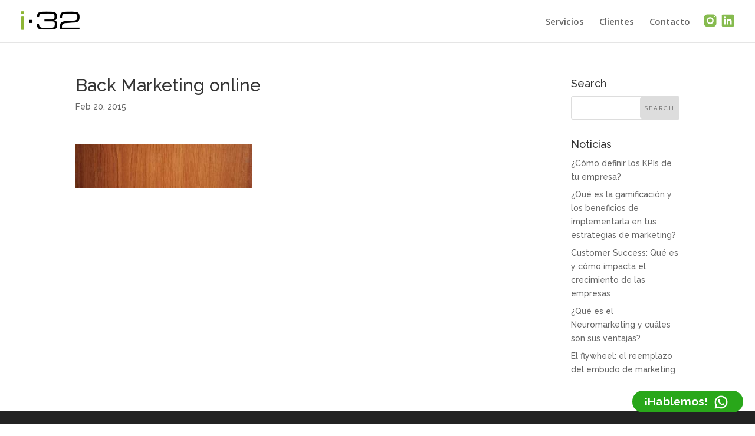

--- FILE ---
content_type: text/html; charset=utf-8
request_url: https://www.google.com/recaptcha/api2/anchor?ar=1&k=6LcST_gpAAAAAAHkAMYeRuvInwYvU1YozlLV4Gfe&co=aHR0cHM6Ly9pZGVhMzIuY29tOjQ0Mw..&hl=en&v=PoyoqOPhxBO7pBk68S4YbpHZ&size=invisible&anchor-ms=20000&execute-ms=30000&cb=uuz5se9wd545
body_size: 48834
content:
<!DOCTYPE HTML><html dir="ltr" lang="en"><head><meta http-equiv="Content-Type" content="text/html; charset=UTF-8">
<meta http-equiv="X-UA-Compatible" content="IE=edge">
<title>reCAPTCHA</title>
<style type="text/css">
/* cyrillic-ext */
@font-face {
  font-family: 'Roboto';
  font-style: normal;
  font-weight: 400;
  font-stretch: 100%;
  src: url(//fonts.gstatic.com/s/roboto/v48/KFO7CnqEu92Fr1ME7kSn66aGLdTylUAMa3GUBHMdazTgWw.woff2) format('woff2');
  unicode-range: U+0460-052F, U+1C80-1C8A, U+20B4, U+2DE0-2DFF, U+A640-A69F, U+FE2E-FE2F;
}
/* cyrillic */
@font-face {
  font-family: 'Roboto';
  font-style: normal;
  font-weight: 400;
  font-stretch: 100%;
  src: url(//fonts.gstatic.com/s/roboto/v48/KFO7CnqEu92Fr1ME7kSn66aGLdTylUAMa3iUBHMdazTgWw.woff2) format('woff2');
  unicode-range: U+0301, U+0400-045F, U+0490-0491, U+04B0-04B1, U+2116;
}
/* greek-ext */
@font-face {
  font-family: 'Roboto';
  font-style: normal;
  font-weight: 400;
  font-stretch: 100%;
  src: url(//fonts.gstatic.com/s/roboto/v48/KFO7CnqEu92Fr1ME7kSn66aGLdTylUAMa3CUBHMdazTgWw.woff2) format('woff2');
  unicode-range: U+1F00-1FFF;
}
/* greek */
@font-face {
  font-family: 'Roboto';
  font-style: normal;
  font-weight: 400;
  font-stretch: 100%;
  src: url(//fonts.gstatic.com/s/roboto/v48/KFO7CnqEu92Fr1ME7kSn66aGLdTylUAMa3-UBHMdazTgWw.woff2) format('woff2');
  unicode-range: U+0370-0377, U+037A-037F, U+0384-038A, U+038C, U+038E-03A1, U+03A3-03FF;
}
/* math */
@font-face {
  font-family: 'Roboto';
  font-style: normal;
  font-weight: 400;
  font-stretch: 100%;
  src: url(//fonts.gstatic.com/s/roboto/v48/KFO7CnqEu92Fr1ME7kSn66aGLdTylUAMawCUBHMdazTgWw.woff2) format('woff2');
  unicode-range: U+0302-0303, U+0305, U+0307-0308, U+0310, U+0312, U+0315, U+031A, U+0326-0327, U+032C, U+032F-0330, U+0332-0333, U+0338, U+033A, U+0346, U+034D, U+0391-03A1, U+03A3-03A9, U+03B1-03C9, U+03D1, U+03D5-03D6, U+03F0-03F1, U+03F4-03F5, U+2016-2017, U+2034-2038, U+203C, U+2040, U+2043, U+2047, U+2050, U+2057, U+205F, U+2070-2071, U+2074-208E, U+2090-209C, U+20D0-20DC, U+20E1, U+20E5-20EF, U+2100-2112, U+2114-2115, U+2117-2121, U+2123-214F, U+2190, U+2192, U+2194-21AE, U+21B0-21E5, U+21F1-21F2, U+21F4-2211, U+2213-2214, U+2216-22FF, U+2308-230B, U+2310, U+2319, U+231C-2321, U+2336-237A, U+237C, U+2395, U+239B-23B7, U+23D0, U+23DC-23E1, U+2474-2475, U+25AF, U+25B3, U+25B7, U+25BD, U+25C1, U+25CA, U+25CC, U+25FB, U+266D-266F, U+27C0-27FF, U+2900-2AFF, U+2B0E-2B11, U+2B30-2B4C, U+2BFE, U+3030, U+FF5B, U+FF5D, U+1D400-1D7FF, U+1EE00-1EEFF;
}
/* symbols */
@font-face {
  font-family: 'Roboto';
  font-style: normal;
  font-weight: 400;
  font-stretch: 100%;
  src: url(//fonts.gstatic.com/s/roboto/v48/KFO7CnqEu92Fr1ME7kSn66aGLdTylUAMaxKUBHMdazTgWw.woff2) format('woff2');
  unicode-range: U+0001-000C, U+000E-001F, U+007F-009F, U+20DD-20E0, U+20E2-20E4, U+2150-218F, U+2190, U+2192, U+2194-2199, U+21AF, U+21E6-21F0, U+21F3, U+2218-2219, U+2299, U+22C4-22C6, U+2300-243F, U+2440-244A, U+2460-24FF, U+25A0-27BF, U+2800-28FF, U+2921-2922, U+2981, U+29BF, U+29EB, U+2B00-2BFF, U+4DC0-4DFF, U+FFF9-FFFB, U+10140-1018E, U+10190-1019C, U+101A0, U+101D0-101FD, U+102E0-102FB, U+10E60-10E7E, U+1D2C0-1D2D3, U+1D2E0-1D37F, U+1F000-1F0FF, U+1F100-1F1AD, U+1F1E6-1F1FF, U+1F30D-1F30F, U+1F315, U+1F31C, U+1F31E, U+1F320-1F32C, U+1F336, U+1F378, U+1F37D, U+1F382, U+1F393-1F39F, U+1F3A7-1F3A8, U+1F3AC-1F3AF, U+1F3C2, U+1F3C4-1F3C6, U+1F3CA-1F3CE, U+1F3D4-1F3E0, U+1F3ED, U+1F3F1-1F3F3, U+1F3F5-1F3F7, U+1F408, U+1F415, U+1F41F, U+1F426, U+1F43F, U+1F441-1F442, U+1F444, U+1F446-1F449, U+1F44C-1F44E, U+1F453, U+1F46A, U+1F47D, U+1F4A3, U+1F4B0, U+1F4B3, U+1F4B9, U+1F4BB, U+1F4BF, U+1F4C8-1F4CB, U+1F4D6, U+1F4DA, U+1F4DF, U+1F4E3-1F4E6, U+1F4EA-1F4ED, U+1F4F7, U+1F4F9-1F4FB, U+1F4FD-1F4FE, U+1F503, U+1F507-1F50B, U+1F50D, U+1F512-1F513, U+1F53E-1F54A, U+1F54F-1F5FA, U+1F610, U+1F650-1F67F, U+1F687, U+1F68D, U+1F691, U+1F694, U+1F698, U+1F6AD, U+1F6B2, U+1F6B9-1F6BA, U+1F6BC, U+1F6C6-1F6CF, U+1F6D3-1F6D7, U+1F6E0-1F6EA, U+1F6F0-1F6F3, U+1F6F7-1F6FC, U+1F700-1F7FF, U+1F800-1F80B, U+1F810-1F847, U+1F850-1F859, U+1F860-1F887, U+1F890-1F8AD, U+1F8B0-1F8BB, U+1F8C0-1F8C1, U+1F900-1F90B, U+1F93B, U+1F946, U+1F984, U+1F996, U+1F9E9, U+1FA00-1FA6F, U+1FA70-1FA7C, U+1FA80-1FA89, U+1FA8F-1FAC6, U+1FACE-1FADC, U+1FADF-1FAE9, U+1FAF0-1FAF8, U+1FB00-1FBFF;
}
/* vietnamese */
@font-face {
  font-family: 'Roboto';
  font-style: normal;
  font-weight: 400;
  font-stretch: 100%;
  src: url(//fonts.gstatic.com/s/roboto/v48/KFO7CnqEu92Fr1ME7kSn66aGLdTylUAMa3OUBHMdazTgWw.woff2) format('woff2');
  unicode-range: U+0102-0103, U+0110-0111, U+0128-0129, U+0168-0169, U+01A0-01A1, U+01AF-01B0, U+0300-0301, U+0303-0304, U+0308-0309, U+0323, U+0329, U+1EA0-1EF9, U+20AB;
}
/* latin-ext */
@font-face {
  font-family: 'Roboto';
  font-style: normal;
  font-weight: 400;
  font-stretch: 100%;
  src: url(//fonts.gstatic.com/s/roboto/v48/KFO7CnqEu92Fr1ME7kSn66aGLdTylUAMa3KUBHMdazTgWw.woff2) format('woff2');
  unicode-range: U+0100-02BA, U+02BD-02C5, U+02C7-02CC, U+02CE-02D7, U+02DD-02FF, U+0304, U+0308, U+0329, U+1D00-1DBF, U+1E00-1E9F, U+1EF2-1EFF, U+2020, U+20A0-20AB, U+20AD-20C0, U+2113, U+2C60-2C7F, U+A720-A7FF;
}
/* latin */
@font-face {
  font-family: 'Roboto';
  font-style: normal;
  font-weight: 400;
  font-stretch: 100%;
  src: url(//fonts.gstatic.com/s/roboto/v48/KFO7CnqEu92Fr1ME7kSn66aGLdTylUAMa3yUBHMdazQ.woff2) format('woff2');
  unicode-range: U+0000-00FF, U+0131, U+0152-0153, U+02BB-02BC, U+02C6, U+02DA, U+02DC, U+0304, U+0308, U+0329, U+2000-206F, U+20AC, U+2122, U+2191, U+2193, U+2212, U+2215, U+FEFF, U+FFFD;
}
/* cyrillic-ext */
@font-face {
  font-family: 'Roboto';
  font-style: normal;
  font-weight: 500;
  font-stretch: 100%;
  src: url(//fonts.gstatic.com/s/roboto/v48/KFO7CnqEu92Fr1ME7kSn66aGLdTylUAMa3GUBHMdazTgWw.woff2) format('woff2');
  unicode-range: U+0460-052F, U+1C80-1C8A, U+20B4, U+2DE0-2DFF, U+A640-A69F, U+FE2E-FE2F;
}
/* cyrillic */
@font-face {
  font-family: 'Roboto';
  font-style: normal;
  font-weight: 500;
  font-stretch: 100%;
  src: url(//fonts.gstatic.com/s/roboto/v48/KFO7CnqEu92Fr1ME7kSn66aGLdTylUAMa3iUBHMdazTgWw.woff2) format('woff2');
  unicode-range: U+0301, U+0400-045F, U+0490-0491, U+04B0-04B1, U+2116;
}
/* greek-ext */
@font-face {
  font-family: 'Roboto';
  font-style: normal;
  font-weight: 500;
  font-stretch: 100%;
  src: url(//fonts.gstatic.com/s/roboto/v48/KFO7CnqEu92Fr1ME7kSn66aGLdTylUAMa3CUBHMdazTgWw.woff2) format('woff2');
  unicode-range: U+1F00-1FFF;
}
/* greek */
@font-face {
  font-family: 'Roboto';
  font-style: normal;
  font-weight: 500;
  font-stretch: 100%;
  src: url(//fonts.gstatic.com/s/roboto/v48/KFO7CnqEu92Fr1ME7kSn66aGLdTylUAMa3-UBHMdazTgWw.woff2) format('woff2');
  unicode-range: U+0370-0377, U+037A-037F, U+0384-038A, U+038C, U+038E-03A1, U+03A3-03FF;
}
/* math */
@font-face {
  font-family: 'Roboto';
  font-style: normal;
  font-weight: 500;
  font-stretch: 100%;
  src: url(//fonts.gstatic.com/s/roboto/v48/KFO7CnqEu92Fr1ME7kSn66aGLdTylUAMawCUBHMdazTgWw.woff2) format('woff2');
  unicode-range: U+0302-0303, U+0305, U+0307-0308, U+0310, U+0312, U+0315, U+031A, U+0326-0327, U+032C, U+032F-0330, U+0332-0333, U+0338, U+033A, U+0346, U+034D, U+0391-03A1, U+03A3-03A9, U+03B1-03C9, U+03D1, U+03D5-03D6, U+03F0-03F1, U+03F4-03F5, U+2016-2017, U+2034-2038, U+203C, U+2040, U+2043, U+2047, U+2050, U+2057, U+205F, U+2070-2071, U+2074-208E, U+2090-209C, U+20D0-20DC, U+20E1, U+20E5-20EF, U+2100-2112, U+2114-2115, U+2117-2121, U+2123-214F, U+2190, U+2192, U+2194-21AE, U+21B0-21E5, U+21F1-21F2, U+21F4-2211, U+2213-2214, U+2216-22FF, U+2308-230B, U+2310, U+2319, U+231C-2321, U+2336-237A, U+237C, U+2395, U+239B-23B7, U+23D0, U+23DC-23E1, U+2474-2475, U+25AF, U+25B3, U+25B7, U+25BD, U+25C1, U+25CA, U+25CC, U+25FB, U+266D-266F, U+27C0-27FF, U+2900-2AFF, U+2B0E-2B11, U+2B30-2B4C, U+2BFE, U+3030, U+FF5B, U+FF5D, U+1D400-1D7FF, U+1EE00-1EEFF;
}
/* symbols */
@font-face {
  font-family: 'Roboto';
  font-style: normal;
  font-weight: 500;
  font-stretch: 100%;
  src: url(//fonts.gstatic.com/s/roboto/v48/KFO7CnqEu92Fr1ME7kSn66aGLdTylUAMaxKUBHMdazTgWw.woff2) format('woff2');
  unicode-range: U+0001-000C, U+000E-001F, U+007F-009F, U+20DD-20E0, U+20E2-20E4, U+2150-218F, U+2190, U+2192, U+2194-2199, U+21AF, U+21E6-21F0, U+21F3, U+2218-2219, U+2299, U+22C4-22C6, U+2300-243F, U+2440-244A, U+2460-24FF, U+25A0-27BF, U+2800-28FF, U+2921-2922, U+2981, U+29BF, U+29EB, U+2B00-2BFF, U+4DC0-4DFF, U+FFF9-FFFB, U+10140-1018E, U+10190-1019C, U+101A0, U+101D0-101FD, U+102E0-102FB, U+10E60-10E7E, U+1D2C0-1D2D3, U+1D2E0-1D37F, U+1F000-1F0FF, U+1F100-1F1AD, U+1F1E6-1F1FF, U+1F30D-1F30F, U+1F315, U+1F31C, U+1F31E, U+1F320-1F32C, U+1F336, U+1F378, U+1F37D, U+1F382, U+1F393-1F39F, U+1F3A7-1F3A8, U+1F3AC-1F3AF, U+1F3C2, U+1F3C4-1F3C6, U+1F3CA-1F3CE, U+1F3D4-1F3E0, U+1F3ED, U+1F3F1-1F3F3, U+1F3F5-1F3F7, U+1F408, U+1F415, U+1F41F, U+1F426, U+1F43F, U+1F441-1F442, U+1F444, U+1F446-1F449, U+1F44C-1F44E, U+1F453, U+1F46A, U+1F47D, U+1F4A3, U+1F4B0, U+1F4B3, U+1F4B9, U+1F4BB, U+1F4BF, U+1F4C8-1F4CB, U+1F4D6, U+1F4DA, U+1F4DF, U+1F4E3-1F4E6, U+1F4EA-1F4ED, U+1F4F7, U+1F4F9-1F4FB, U+1F4FD-1F4FE, U+1F503, U+1F507-1F50B, U+1F50D, U+1F512-1F513, U+1F53E-1F54A, U+1F54F-1F5FA, U+1F610, U+1F650-1F67F, U+1F687, U+1F68D, U+1F691, U+1F694, U+1F698, U+1F6AD, U+1F6B2, U+1F6B9-1F6BA, U+1F6BC, U+1F6C6-1F6CF, U+1F6D3-1F6D7, U+1F6E0-1F6EA, U+1F6F0-1F6F3, U+1F6F7-1F6FC, U+1F700-1F7FF, U+1F800-1F80B, U+1F810-1F847, U+1F850-1F859, U+1F860-1F887, U+1F890-1F8AD, U+1F8B0-1F8BB, U+1F8C0-1F8C1, U+1F900-1F90B, U+1F93B, U+1F946, U+1F984, U+1F996, U+1F9E9, U+1FA00-1FA6F, U+1FA70-1FA7C, U+1FA80-1FA89, U+1FA8F-1FAC6, U+1FACE-1FADC, U+1FADF-1FAE9, U+1FAF0-1FAF8, U+1FB00-1FBFF;
}
/* vietnamese */
@font-face {
  font-family: 'Roboto';
  font-style: normal;
  font-weight: 500;
  font-stretch: 100%;
  src: url(//fonts.gstatic.com/s/roboto/v48/KFO7CnqEu92Fr1ME7kSn66aGLdTylUAMa3OUBHMdazTgWw.woff2) format('woff2');
  unicode-range: U+0102-0103, U+0110-0111, U+0128-0129, U+0168-0169, U+01A0-01A1, U+01AF-01B0, U+0300-0301, U+0303-0304, U+0308-0309, U+0323, U+0329, U+1EA0-1EF9, U+20AB;
}
/* latin-ext */
@font-face {
  font-family: 'Roboto';
  font-style: normal;
  font-weight: 500;
  font-stretch: 100%;
  src: url(//fonts.gstatic.com/s/roboto/v48/KFO7CnqEu92Fr1ME7kSn66aGLdTylUAMa3KUBHMdazTgWw.woff2) format('woff2');
  unicode-range: U+0100-02BA, U+02BD-02C5, U+02C7-02CC, U+02CE-02D7, U+02DD-02FF, U+0304, U+0308, U+0329, U+1D00-1DBF, U+1E00-1E9F, U+1EF2-1EFF, U+2020, U+20A0-20AB, U+20AD-20C0, U+2113, U+2C60-2C7F, U+A720-A7FF;
}
/* latin */
@font-face {
  font-family: 'Roboto';
  font-style: normal;
  font-weight: 500;
  font-stretch: 100%;
  src: url(//fonts.gstatic.com/s/roboto/v48/KFO7CnqEu92Fr1ME7kSn66aGLdTylUAMa3yUBHMdazQ.woff2) format('woff2');
  unicode-range: U+0000-00FF, U+0131, U+0152-0153, U+02BB-02BC, U+02C6, U+02DA, U+02DC, U+0304, U+0308, U+0329, U+2000-206F, U+20AC, U+2122, U+2191, U+2193, U+2212, U+2215, U+FEFF, U+FFFD;
}
/* cyrillic-ext */
@font-face {
  font-family: 'Roboto';
  font-style: normal;
  font-weight: 900;
  font-stretch: 100%;
  src: url(//fonts.gstatic.com/s/roboto/v48/KFO7CnqEu92Fr1ME7kSn66aGLdTylUAMa3GUBHMdazTgWw.woff2) format('woff2');
  unicode-range: U+0460-052F, U+1C80-1C8A, U+20B4, U+2DE0-2DFF, U+A640-A69F, U+FE2E-FE2F;
}
/* cyrillic */
@font-face {
  font-family: 'Roboto';
  font-style: normal;
  font-weight: 900;
  font-stretch: 100%;
  src: url(//fonts.gstatic.com/s/roboto/v48/KFO7CnqEu92Fr1ME7kSn66aGLdTylUAMa3iUBHMdazTgWw.woff2) format('woff2');
  unicode-range: U+0301, U+0400-045F, U+0490-0491, U+04B0-04B1, U+2116;
}
/* greek-ext */
@font-face {
  font-family: 'Roboto';
  font-style: normal;
  font-weight: 900;
  font-stretch: 100%;
  src: url(//fonts.gstatic.com/s/roboto/v48/KFO7CnqEu92Fr1ME7kSn66aGLdTylUAMa3CUBHMdazTgWw.woff2) format('woff2');
  unicode-range: U+1F00-1FFF;
}
/* greek */
@font-face {
  font-family: 'Roboto';
  font-style: normal;
  font-weight: 900;
  font-stretch: 100%;
  src: url(//fonts.gstatic.com/s/roboto/v48/KFO7CnqEu92Fr1ME7kSn66aGLdTylUAMa3-UBHMdazTgWw.woff2) format('woff2');
  unicode-range: U+0370-0377, U+037A-037F, U+0384-038A, U+038C, U+038E-03A1, U+03A3-03FF;
}
/* math */
@font-face {
  font-family: 'Roboto';
  font-style: normal;
  font-weight: 900;
  font-stretch: 100%;
  src: url(//fonts.gstatic.com/s/roboto/v48/KFO7CnqEu92Fr1ME7kSn66aGLdTylUAMawCUBHMdazTgWw.woff2) format('woff2');
  unicode-range: U+0302-0303, U+0305, U+0307-0308, U+0310, U+0312, U+0315, U+031A, U+0326-0327, U+032C, U+032F-0330, U+0332-0333, U+0338, U+033A, U+0346, U+034D, U+0391-03A1, U+03A3-03A9, U+03B1-03C9, U+03D1, U+03D5-03D6, U+03F0-03F1, U+03F4-03F5, U+2016-2017, U+2034-2038, U+203C, U+2040, U+2043, U+2047, U+2050, U+2057, U+205F, U+2070-2071, U+2074-208E, U+2090-209C, U+20D0-20DC, U+20E1, U+20E5-20EF, U+2100-2112, U+2114-2115, U+2117-2121, U+2123-214F, U+2190, U+2192, U+2194-21AE, U+21B0-21E5, U+21F1-21F2, U+21F4-2211, U+2213-2214, U+2216-22FF, U+2308-230B, U+2310, U+2319, U+231C-2321, U+2336-237A, U+237C, U+2395, U+239B-23B7, U+23D0, U+23DC-23E1, U+2474-2475, U+25AF, U+25B3, U+25B7, U+25BD, U+25C1, U+25CA, U+25CC, U+25FB, U+266D-266F, U+27C0-27FF, U+2900-2AFF, U+2B0E-2B11, U+2B30-2B4C, U+2BFE, U+3030, U+FF5B, U+FF5D, U+1D400-1D7FF, U+1EE00-1EEFF;
}
/* symbols */
@font-face {
  font-family: 'Roboto';
  font-style: normal;
  font-weight: 900;
  font-stretch: 100%;
  src: url(//fonts.gstatic.com/s/roboto/v48/KFO7CnqEu92Fr1ME7kSn66aGLdTylUAMaxKUBHMdazTgWw.woff2) format('woff2');
  unicode-range: U+0001-000C, U+000E-001F, U+007F-009F, U+20DD-20E0, U+20E2-20E4, U+2150-218F, U+2190, U+2192, U+2194-2199, U+21AF, U+21E6-21F0, U+21F3, U+2218-2219, U+2299, U+22C4-22C6, U+2300-243F, U+2440-244A, U+2460-24FF, U+25A0-27BF, U+2800-28FF, U+2921-2922, U+2981, U+29BF, U+29EB, U+2B00-2BFF, U+4DC0-4DFF, U+FFF9-FFFB, U+10140-1018E, U+10190-1019C, U+101A0, U+101D0-101FD, U+102E0-102FB, U+10E60-10E7E, U+1D2C0-1D2D3, U+1D2E0-1D37F, U+1F000-1F0FF, U+1F100-1F1AD, U+1F1E6-1F1FF, U+1F30D-1F30F, U+1F315, U+1F31C, U+1F31E, U+1F320-1F32C, U+1F336, U+1F378, U+1F37D, U+1F382, U+1F393-1F39F, U+1F3A7-1F3A8, U+1F3AC-1F3AF, U+1F3C2, U+1F3C4-1F3C6, U+1F3CA-1F3CE, U+1F3D4-1F3E0, U+1F3ED, U+1F3F1-1F3F3, U+1F3F5-1F3F7, U+1F408, U+1F415, U+1F41F, U+1F426, U+1F43F, U+1F441-1F442, U+1F444, U+1F446-1F449, U+1F44C-1F44E, U+1F453, U+1F46A, U+1F47D, U+1F4A3, U+1F4B0, U+1F4B3, U+1F4B9, U+1F4BB, U+1F4BF, U+1F4C8-1F4CB, U+1F4D6, U+1F4DA, U+1F4DF, U+1F4E3-1F4E6, U+1F4EA-1F4ED, U+1F4F7, U+1F4F9-1F4FB, U+1F4FD-1F4FE, U+1F503, U+1F507-1F50B, U+1F50D, U+1F512-1F513, U+1F53E-1F54A, U+1F54F-1F5FA, U+1F610, U+1F650-1F67F, U+1F687, U+1F68D, U+1F691, U+1F694, U+1F698, U+1F6AD, U+1F6B2, U+1F6B9-1F6BA, U+1F6BC, U+1F6C6-1F6CF, U+1F6D3-1F6D7, U+1F6E0-1F6EA, U+1F6F0-1F6F3, U+1F6F7-1F6FC, U+1F700-1F7FF, U+1F800-1F80B, U+1F810-1F847, U+1F850-1F859, U+1F860-1F887, U+1F890-1F8AD, U+1F8B0-1F8BB, U+1F8C0-1F8C1, U+1F900-1F90B, U+1F93B, U+1F946, U+1F984, U+1F996, U+1F9E9, U+1FA00-1FA6F, U+1FA70-1FA7C, U+1FA80-1FA89, U+1FA8F-1FAC6, U+1FACE-1FADC, U+1FADF-1FAE9, U+1FAF0-1FAF8, U+1FB00-1FBFF;
}
/* vietnamese */
@font-face {
  font-family: 'Roboto';
  font-style: normal;
  font-weight: 900;
  font-stretch: 100%;
  src: url(//fonts.gstatic.com/s/roboto/v48/KFO7CnqEu92Fr1ME7kSn66aGLdTylUAMa3OUBHMdazTgWw.woff2) format('woff2');
  unicode-range: U+0102-0103, U+0110-0111, U+0128-0129, U+0168-0169, U+01A0-01A1, U+01AF-01B0, U+0300-0301, U+0303-0304, U+0308-0309, U+0323, U+0329, U+1EA0-1EF9, U+20AB;
}
/* latin-ext */
@font-face {
  font-family: 'Roboto';
  font-style: normal;
  font-weight: 900;
  font-stretch: 100%;
  src: url(//fonts.gstatic.com/s/roboto/v48/KFO7CnqEu92Fr1ME7kSn66aGLdTylUAMa3KUBHMdazTgWw.woff2) format('woff2');
  unicode-range: U+0100-02BA, U+02BD-02C5, U+02C7-02CC, U+02CE-02D7, U+02DD-02FF, U+0304, U+0308, U+0329, U+1D00-1DBF, U+1E00-1E9F, U+1EF2-1EFF, U+2020, U+20A0-20AB, U+20AD-20C0, U+2113, U+2C60-2C7F, U+A720-A7FF;
}
/* latin */
@font-face {
  font-family: 'Roboto';
  font-style: normal;
  font-weight: 900;
  font-stretch: 100%;
  src: url(//fonts.gstatic.com/s/roboto/v48/KFO7CnqEu92Fr1ME7kSn66aGLdTylUAMa3yUBHMdazQ.woff2) format('woff2');
  unicode-range: U+0000-00FF, U+0131, U+0152-0153, U+02BB-02BC, U+02C6, U+02DA, U+02DC, U+0304, U+0308, U+0329, U+2000-206F, U+20AC, U+2122, U+2191, U+2193, U+2212, U+2215, U+FEFF, U+FFFD;
}

</style>
<link rel="stylesheet" type="text/css" href="https://www.gstatic.com/recaptcha/releases/PoyoqOPhxBO7pBk68S4YbpHZ/styles__ltr.css">
<script nonce="7OWzzdRauMGX4Gv3rIjg6A" type="text/javascript">window['__recaptcha_api'] = 'https://www.google.com/recaptcha/api2/';</script>
<script type="text/javascript" src="https://www.gstatic.com/recaptcha/releases/PoyoqOPhxBO7pBk68S4YbpHZ/recaptcha__en.js" nonce="7OWzzdRauMGX4Gv3rIjg6A">
      
    </script></head>
<body><div id="rc-anchor-alert" class="rc-anchor-alert"></div>
<input type="hidden" id="recaptcha-token" value="[base64]">
<script type="text/javascript" nonce="7OWzzdRauMGX4Gv3rIjg6A">
      recaptcha.anchor.Main.init("[\x22ainput\x22,[\x22bgdata\x22,\x22\x22,\[base64]/[base64]/[base64]/[base64]/[base64]/[base64]/KGcoTywyNTMsTy5PKSxVRyhPLEMpKTpnKE8sMjUzLEMpLE8pKSxsKSksTykpfSxieT1mdW5jdGlvbihDLE8sdSxsKXtmb3IobD0odT1SKEMpLDApO08+MDtPLS0pbD1sPDw4fFooQyk7ZyhDLHUsbCl9LFVHPWZ1bmN0aW9uKEMsTyl7Qy5pLmxlbmd0aD4xMDQ/[base64]/[base64]/[base64]/[base64]/[base64]/[base64]/[base64]\\u003d\x22,\[base64]\\u003d\\u003d\x22,\[base64]/Ct8KPw5Bhw7bCiMKzw5BqQsOawojCnyzDjjjDs2Bkfh7CuXMzTyg4wrFgScOwVBo9YAXDmsOrw599w5xKw4jDrSHDsnjDosKFwpDCrcK5wq45EMO8WcOzNUJDOMKmw6nCugNWPXTDucKaV3/Ck8KTwqELw6LCthvCgEzCol7Ctm3ChcOSRcKsTcOBNsOKGsK/[base64]/AcKjw7XDrcKMw7LCgTDCiS4aK09gcEHDhMOJZcOtMsKDAcKUwpMyHUhCWkvChR/CpV94wpzDlnFaZMKBwoXDicKywpJfw6F3worDk8KFwqTClcO0G8KNw5/[base64]/DgVLDgm5tUsKFalwkRnBYRcKfLcK4w5LCiw3CvMKkw7YQwpbDliLDu8OUWsOXX8OrJChqSEouw5ISalrChMK/Ylgvw6jDkHoaSMODVGfDsznDt0cjPsOdJHHDg8OmwonCg0EnwrvDtzxEFcO3BnYPenjCg8KCwrZ6TSvDscOlwo7DisKdw7IgwqPDnsO1w5LDu0bDqsK+w57DpQXCucKqw5nCp8OoKnHDmcKEIcOawqIZbsKLL8O2OMKlOWMlwpRjacOwKU/ChV7Dt0vCvcOeej/CqXbCkMOpwpPDrETCm8Kvwp8qFS4PwqRZw70Yw4rCtcKxSMKfBsKHPTXClcOyVcOCQRcRw5fDvsKVwo3DhsK7w4rDnsKNw6lGwoTCjcOtbcOiEsOew4VQwosRwqs/SkHCocOWT8OAw5oXw79OwrM8NwFEw5IAw4NJCcKXIn5FwpDDm8Oiw6vDo8KZRgzCpA3DmyHCmX/CucKQHsOwPxTDs8OmWMKaw5ZSMjjCh3bDvhjCty5Fwq/[base64]/D8KIw40Gw6d4f8Kkw5RTw7AXwqTClsOGPS/DtxnCvMOew5fCvH1CBMO0w4zDngM9LVvCh0ACw6gRKsO/w4tddFnDr8KYVRwyw4tSecOzw73Dr8KvLcKbZsKLwqzDn8KORC1Lwp4hTMK7QsOlwofDo13CtsOgw7XClgc+YMOqHjbCmA4sw4ViVltzwr3DuE9pwqrDosO3w4IKA8Ogwo/[base64]/w73Dk8K4wqLCsmLCqcOrwqjDjMOiwq80UwXDtmjDmDxbTB3DjB8/[base64]/PxrDtgIOKlYFw5rDqcKGIW5ww6Bew7NFwpTDqHTDrMOlGlrDhMKyw7l7w5VBwrsiw7jDiA1fOMKOacKdwppdw5shHsOcTC0KAnvClQ7DucOXwr/Do2Jjw4vCkF/DscKZIGfCosOWAcOnw5s1KWXCgWgWS0jDqsKuP8OSwpw8wqdRKBlxw5DCu8KbHsKowqxhwqHCp8KRecOmDAIvwp0scsKqwpPChxHCtcK4U8OVTVjDp2V6NsOLw4ALw4fDvMKZDlwbdkh/wp8lw6sGNMKPw6c/wrXDiWdzwpbClhVKwrHCn0t4QsOnw6TDu8KMw7vDnApQBQ7CqcKdUhJ1LcK5ZwbCo3DClsOOX1bChncXBkrDmTfDicO5wpDChMKeDGjCrnsRw4rDingAw6jCvcK1w7JewozDpCNwVxPDo8OowrEoI8OFwonDkE/DisOcW0vCsWBHwpjChsK3wo8MwoE5EcKdBGJXcMKpwqUKb8OARMOkwr/CqsOqw7DDnxZIP8KUaMK+UB/[base64]/CqQEyw4/[base64]/wrRBwovDmcKqwrLDo8KmZxoCwq1pP8KywrvDkMK3CcK6A8KEw5I1w4cPwqHDlljCh8KUSHpcUErDpUPCvD46Tlx9BVzDkCLDsXHCicOaWjsafcKHwo/Dg3fDiU/DqsKuw63CjsOuwqQUw5kpDCnDvFbChBbDhyTDoSXCrsOZAMKcWcOLw6XDsGsYE3vCgcO2wqVsw7l5LjnDtTIwBDBhw6pNOxthw7ohw47DjsO6w416RsKWw6FlK0IVVg3DrcOGFMKXWsO/chhuwpZ0AsK/Yn1vwogSw7gfw5nDh8O4wpIvSVrDn8OTw5HDhzUDNBd9MsKNLFvCo8Knwrt6IcKDY31NMcOkU8OHwoUeAnlpScOcXDbDnF/ChMKiw63CscO4ZsOFwrISw7PDpsKpRwPDqsKoKcK4dB0PdcOnJjLCnUc6wqrDkDLDjSHCvSvChGXDuBMow77DqkvDlcKkIzEtO8KMw4Jqw6dnw6PDlhcnw5tMM8OleRjCucKMH8OpRjLCoR/CuA0SFGoGCsKcacOCw4o1wptbBsOlwoDDjU0qEG3Dl8KnwqRwJMOqOXDDp8OXwpvDiMKpwrFbwoZ6RHdkJVjCjyHDpUvDpkzCosK+T8OWUcOeKH3DksOOXwTDtXhrcXzDv8KWb8O1wpoSbl0KYMO0RcKkwoQ0aMKfw5/Cnm4gGSfClDdWw6w8wrTCl3DDjghWw6ZJwqnClkLClcKsVcKJwobDkHdsw7XDvQ15UcKuL0Z8w5YLw4NMw7oCwoJDTsOHHsO9bMOvcsOqPcO+w6rDqU7CvHXCg8KEwoTDh8KZcGHDky0BwpXCscOpwrfCisObPzhvwqNTwrTDpi8VAcOcw53CgxANw49Iw4IccMOgw7/Dh00Qf2tAAsKFJ8OVwqE2GsOKS3jDlMKBP8ORH8OqwooPQsO/[base64]/XwUSw43CkMOoTMK/Q2IHWMOzOsOFworClWQCblMxw4dawoLCn8KIw4InDsO3HcO/w6Irw7TCiMOIwr9cOsOMYsOjPmnCrsKFw7obw6xTbnk5TsOiwrgcw74KwpgBUcKiwowkwpkYMsOqG8OYwrwVwpDDsyjCqMKrw6LCt8KxGk1iVcOVUWrCq8Kowo4ywpzCqMOwS8KLw4TCisKUw7gkRcKMw7sDRzvDpAoHfcOiwpPDo8O2w540U2PCvQjDsMOFD1zDo21/esKmfzrChcKDDMO+H8O2woB4E8OLw6PCjcOWwoTDjChGIA/DqV8Ww6gxwoAHRcK8wq7CqsKsw4Zgw4vCtQIcw4TCh8KFwpHDt20NwpVfwp5IHMKqw4zCowbCp1vCmcOvUMKRw6TDg8KQCcOjwo/Ct8OlwrkSw5RLWmDDmsKvNxZQwqDCn8OLwofDgcO9wpsMw7bCgcOHwrwJw4bCnsOEwpHChsOAQT0uTxrDpcK9LMKcYR3DtwYyMFLCqBg0w6DCvDXClMOPwpI5w7pBdlx8J8Klw40NPXB8wpHCjTgLw4/Ds8O8VCRXwo9kw7bCp8O5RcOSw43CkDxawoHDnsKkUSzCqcOsw43CiDQdLlF1w4ZTEcKRUX3DoifDscKQH8KKH8K9wr3DpxPDt8OWccKJwp/[base64]/UcKBXyZuwofDgcOvTiBcw7VBw5vDkAMfw4/[base64]/DgcOYwpDCm8KJHcKqQcKBVMOeEcO5w5XCisORwoHDi3x+Nzo1EV1QbcOYNsK8w5rCsMO+woh9w7DDq3QSZsOPYQYUeMOnZhUVw4YtwocZHsKqJsOdBMKRVMOvOcKswowRQnzCrsOLw5MdPMKtwolXwo7Ci2/ChMKIw7/CucKmwo3DoMOvw55LwpJsasKtwoFBKk7Cu8KaGsOVw74YwpzCgmPCosKTwpTDkDzCp8KmbjcMwprCgS8QAjlXWUxCLwkHw4vDvwdlJcOee8KyFxw9ecKWw5rDrElXUFTCpT9oeycXM3XDj0LDti3DkjfChsK4C8ORSMK0F8O4JMOKF2QyGDNCU8K/OnIgw7bCucKvTMK5wr1uw5kSw7PDoMOhwqYYwpPDjGbCscK0B8KawoQ5HA8JGRXCsjMMIUrDmULCkSMYwq0/w6rCgxQSRMKiAMOTfMOlw6fDlHMnE03CqcK2wqsKw5wPwq/CocKkw4RybV4NFsKfYcOVwp1Ew7wdwqRRYMO3wqNvw5ZLwqEnw5jDpcOBB8OPWQFKwp/Cp8KAN8OOIjfDrcOhwr/CssKAwrsqQ8KSwpTCoxDDj8K5w5fChsKsf8OewpXCkMO1G8Knwp/CpMO4WsOowpxANcKwwrTCocOkIsOcIcKkDjzCtGMIw7Utw4/DssKdRMOSw4PDqX57wpbChMK9wrlLbBXChcOPcsKswqPCkErCsz8dwpYiwq4uw7BhYTXCoX4swr7CksKKcsK+IWnCkcKAwr0rwrbDj3NfwplUFyTCmEPClh5IwqFEw69cw6xiNl/DjcKFw6oxYB8/VQ8wPVdraMKXZQ43woBZwq7CkcKuwoE9JjZ8w7AXPihQwpXDo8ObfUnCjWRhFcK8Qm9Ve8KUw5DCnsK/wq0fMcOfbHIYRcK3WsO5w5thbsKbYQPCj8K7wrbDt8OmYcOXShfDhsKtwqfCjArDo8KMw59uw4cqwr/DuMOMwptII2wrSsKOwo0AwrDCpVB8wrIdEMOdwqApw782NMOCCsKuw7bDmcOCaMKLwq4Ow4/DqMKgOQ8KMsK2cyfCn8OtwrR2w4FFwo4BwrHDvcKmIsKiw7bCgsKcw68URmLCk8Kjw4/CpMKcBR4cw67Dt8KmTV/CvcOCwqvDosO7w4/Cq8O/w4MOw6vCo8KOQcOMQcOFXiPDvFbCrsKLHzPClcOqwobDqsOlO00aP34Awqh4wpBVwpEUw49jV2/CtDPCjR/CtF9wTcOJIns2wrUmw4DDihzCl8OewpZKdMK1TiTDrjnCmcKXVFDCmkzCtRgResOyWnIqcA/DnsO1w6ZJwo8ba8Kpw5bDg3nCmcOBw4JzwofCvFTDkzsEPT7CplQSUsKdE8KaecOKeMO6O8KAFj/[base64]/ChsOTNMONPX4+FsO2wrQ3wpLDqsKDTMO1w6TDhWzDgsOobsKqecOnw7ltw6DCli1cw4HCjcO8w5PDtALCrsK8TMKcOENyPD05cTxZw6t9JsORP8Opw5bDusKbw5bDvwvDgMK3CXbCjlrCp8KGwrBhCDQCwoYnw4VGwo/DosOkw7rDnMOKIsOiE1Miw542wrttwrIbw5LDu8O7cE/CsMKnbTrClmnDkVnDhsODwofDo8KcDsKJdcO+w69zK8OsC8KBw5JpXGnDt2jDscOFw5PDlVsSP8O1wpwYTSQyQDsPw6/Cnn7Cn0gSG2HDr2DCocKvw67DmsOVw4fCsmZrwoPDvF/[base64]/DsQNfwoAtJ8K6w5LCtcOvwqhzw5A5w5rCscO9KcKew7FNZ1/[base64]/DrMK9wp7CtcOreHDDmGVMS8ODwrXCrGN1VCdEOG9WRMKnwqhbJg1YF095w5Qvw58QwqlVD8Kpw4UbKMOLwqkLwp3DgMOkNFwjHkXCjQlJw7fCssKjL0ojwqcyDMKew4zCm3fDmBcIw7UkPMO4GsKID3zDuw/[base64]/[base64]/wrU1FsKIwqjDl8OWwo9+GSfCh8O4UMKXTGzDo344w7TDkAHCsFVFw43ChsOFAMKtIX7CosKLwqVBKsODw7HClh0ew7NHYcOzEMK2wqPDg8Oza8KdwpBTV8OdOsO2Tl9qwoPCvgDCtzfCrT7CnXDDqzhNWzcIWGMowr/DusO0w64hSMKEPcKDwqfChC/Ct8ONwpR2BMKRb0B7w5Qjw4hYA8OyIHFkw64iSsKSScO/YV3CjHxeXcOvNlXDlzdDPsOLacOowpZpFMOiWcOKQcObw48RYwo2RB3CqWzCoBTCsTlNM0bDgcKOwofDp8O/MinDpyXDl8Olwq/DmibDkMKIw4p7R1zCuktzJlTCtsKJen9Ew5PCrcKscHZpQ8KNSmzCm8KiWmbDksKFw6p8IEl+F8OAF8KQDxtLMlrDuFDCvyQMw6fClcKSwrFkfx/CmXh9E8Kbw6rCuzDCrVbCrMKFbMKKwoURAsKPNHdzw4BuA8OjCyRjwr/DnXAqckhbw7fDvG44woJ/w4kofhgqYcKhwr9Nw6xvdcKLw7YcKsK9IMK/Oi7CsMOZQScWw6XCpcOFWQIMFTzDt8Ozw5hOJxBmw7s+wqjDsMKhVsOYw49sw4jDhX/DpsKuwpDDicOxWcOhfMKsw4fDosKJRsK+TMKKwonDgDLDhGDCqGpzKDTDu8O9wpnDkHDCksOpwo96w4XCpEsMw7TCog8xUsKQUVnDm2/[base64]/[base64]/DvGQHwrFUwrbDl8K2wpjCkSpKA8KQw6HCqsKnF8OhNcOtw4E+woPCj8OnT8OwZcOTSsKZVT/CrCRRw7jDp8KfwqLDhjTDn8Kkw6BrUm3DpX0sw6p8YwXDng3Dj8ODd31absKPEMKkwp/[base64]/Dm8KiZxHCkjDDu1fClElGUyMiwqTDlT7CtMOlw6jCnsO7wo5eacORwotITD1xw6sqwodcwpjChHhPwrDDiB8LO8KkwonCjsKlMg/DlcOKBsO8LsKbJQkkZE7ClsKWVMKRw5lWw6vCjl0vwoQzwpfCs8KYTkVmdjMIwpPDuwfCpCfCmwjDp8O8OcOiw5zDsS3DlsOBYxzDjEVRw4s5G8KfwrLDnsOMIcOzwonCncKUP1PCu2HCqjPCu1jDrwMew7s5R8K6ZMKrw4kGXcKIwrbCgcKGw5cJXg3DtcOxIGB/ccOJScOrdg/Cp2XDlcOMwrQPJ2DCgSt6wq88JsKwRV1Pw6bDs8OBN8O0wqPClwgEOsK4ZypGdcKwARzDqsKlNHzDkMKawoN7RMKjwrXDtcObN1QJQx3Cmk89TsOCSyjCtsKKwp/CtsKWScKyw59IRsKtfMKjDVUoDhzDoihYwr4kwpjDpMOLL8OAbcOOfH93fT3CvCAbwojCtGnDswdcU0UGw617XcKOwpVTRTXCtsOQeMK1e8ODMMKoX3haez7DulLDl8ONfsKiX8Ocw4DClSvCvsKFaBEQFGjCgcK4fQgEGWsfHMKkw4nDiAjCgWXCmglpw40uw7/[base64]/[base64]/Dj8Odw4zChGnClcKbPsOuw6LCmMKnWDTDvMKhwqbCnBXCqH0Ow6vDjw0vwoBGfR/Cj8KdwpfDoGnCjU3CvsKgwo1cw7kxw7YBwo8rwrXDoh9uJsOwasORw4LCvRhxw6R0wpglNMK7w67CsCjCv8KzFcO4W8Kiwp/DiUvDgFhCw5bCuMODw4YfwotHw5vClcOJSS7Dg2dTMg7CnjHChwLClzRNBjLCt8KdJjB5worDg2HDg8OWC8KdOUVMY8Oma8KawojCvlzCrcKwEcO/w7HChcKXw5RKCmjCtcKPw5Fgw4TDr8O1OsKpSsONwrTDu8OwwqM2X8OIR8KlUMOIwowcw5hwbgJhfTXCtsKtFFnDosKvwo5nw5fCmcOrSV7Cu1FZwoLDsF47M1NddsKkfsKrXGNZwr/DiVpXw5LCpgFHYsK9dwrDksOKwpMhwot7wp0vw7HCtsKowqLDuWTCgUxvw59aU8KBY2/[base64]/DrEfDiQ5MKCDCijlmwrxrw5M8w6PCgFXCh8KfBRzDhsKNw7V6GcK5wobDhHTCrMKywoMNw5Z8fsKjAcOyJMK9IcKRL8OxbGbCvlLDh8OVwrDDu2TCgSMlw6ArBVvDocKFwq/DscOyTnjDhFvDrMKSw7rCh19vR8K+wrVqw5DDkwDDi8KPwqk4wpodVV/DgT0sDD3DqcOZa8ObAsOIwpHCrCxsV8OEwoElw4jCm2oBUMOQwpwcwr3Ds8KSw7Rgwoc0bARhwpkxNgHDqcO/wooSw6/[base64]/S8KRP0UMw43DisK3wrFYLW7CrxfCmEjDs3NkEzHCjy7CksKyAMOewrZ5YGgOwogUHy/CggdBeC0kdwZNLx4Vwp9vw7J3wpAiLMK4F8OAUBjDtyxMbjHCucKnwofCg8OJwq0nfsKwQR/[base64]/[base64]/Cpg81RMOdwoI5wo/[base64]/Cp8O2EMOjwrMjCcKgaMOwwpsKwrIZCTfDsRLCjns+ccK1KE3CqjDDi1EqexJww4kPw6oTwpk3w5vDnm7DsMK1w58KRMKhCG7Cqisnwo/DgMOcXk9zRcOgHMObbGPCqcK4PDJHw68WAMKbR8KsMnRxF8OmwpbDvEFNw6gUwqDCgSTCpy/DkGMqYSzDuMOVwr/CksOIc1XCk8KqfwQEQGQbw5XDlsKjS8KZaDTDq8O7RhJXcAw/w4svaMK2wr7Cl8O4woVHRcKjY2Ydw4rCowN8KcOowo7CjQoDEBU/w7PDvMOwdcOtwq/CnVdwA8KuGVrDrQrDpx0cw4J3CsOucsKsw7/CmzfDnAskEcO1w7NGb8Onw6DCoMKSwr9HMUglwrXChMOOSA9wRx/Cjk4PdsOOVMKKIFFxw6bDug/Dl8KpdMOneMK1PsOxaMKUKMO1wpMOwpIhCg7DjiM3L33DgAHDsxU3wqMbIwxrcRUFGQnCncOCYsO/WcKGwoPCo3zCozrDmcOXw5rDjF1Pw6jCr8O8w4koCMKrRMODwqvCnBzCrjbDmhEVTsKMM3fDgR0sO8KUw6lBw792PMOpeXYawonCghVPcV48w5zDkcK8OjHChsKOwp3DlsOAw4srBV5owr/CrMK6woJECsKlw5vDg8KEA8Kkw7TChMKYwqPChEsqAMK3wpZHw6NxPMKrw5nCr8KIMhzCksOIV33CisKGKgvCr8KuwoPCrXDDnjvCoMOSwoNbwr3Dh8O+KXvDvw/CtS3DksO3wovDqzvDlHcWw4AyDcOEf8OBwrvDsAXDlg/DkAXDlxZ3FVsVwpcTwoTCgh8VQ8OoH8OGw4ZJcxknwpw+TlrDqyzDocOXw4LDg8KxwrQVw4taw4lTVsOhwoguwqLDnMKcw59Bw5vCg8KDfsOTK8O6HMOIJy0DwpA3w6QpZsOSw5g4RCDCn8OmGMKVdFXCjsOjwpXDgAXCs8K3w6FJwpogw4Ejw6DCuw0VDMK/bW1lHMKyw55bA1wrwqPCnw/CpRBjw5nDkGvDnVzDpU12w5oVwrLDvkF7KH/ClE/[base64]/DmMOoW8OlGsOQw7nCscK3cX4Dwp/Cp8KsJcOEacK9wpPCh8OFw4AyUnshacKoYRNsHUIywqHCksKydEdPeX0ND8KSwohDw4dvwoUDwqoPwrDDqmYQVsO7wr9fB8Kiw5HDhlEuw4HCkivCgcOTeBnCl8OMWh4mw4JIw41Uw7pMdcKjX8OCeFnDtMOJS8KIeiIGQMOOwqYrwpxcMcOkOUs5woDCsjUHL8KIAX/DvE3DpsKhw5fCnXpDfcK7LsKtOznDosOiLB7Ck8OufU7Cq8K9aWfDisKCBkHCgjHDnEDCiTTDlHvDgm8hwqbCkMK9VMO7w5QRwo9Fwr7CrMKKU1UHKCF3w43DkMKmw7APwo3Cn0zCphE3IFrCgcK7cD/[base64]/NnVVw5hMa8OmKiMGw7jDs8OEV1/ClMKHAmh4bsKbWcO+OkjDoEE3w4JJHEHDiUAsDWjChsKUFMOYw6rDsH4Cw78yw7k8wr/Djz0kwpjDksOuw7lzwq7DgcKCw703EsOew5bDngdEPsOjFsK+GFkRw7gAaD/Dm8KzacKRw6cwbMKNXknDkG7Cq8KmwqPCtMKSwp1/AMKCX8K/wo7DnsKQw5FDw4LDgDTCqsKiw6UKajpTEDslwq3CpcKlRcOBasKvFBbCiwzDtcK7wqJXw4gAE8OZCBNbw4PDl8KzeE0ZK3jDl8OIECLDiGZ3T8OGDMKrXw0Owr7Dr8Okw6rDomwsB8O1w6HDnMOPwrxTw7h6w4FrwpTDpcO1d8OAEcOuw6YmwqA3CMKwMEgTw5bCsiQ/[base64]/w5EDw6HChMO7w5fDjXPDp8KGwprCvMKawp4oXsKmIVnDncKPQsKqWcOQw5bCohxPwqtEw4FwWMKDEArDj8KVw6rDpH7DocOYw47CnsOzEiEqw4DCp8K0wrfDizxqw6VYL8KTw6AqEsOOwohyw6dkWHx4QF/Dkh5oZV9Hw6BDwqvDtMKAwrvDmwdtwotTwrI9Ok0mwqLDvMO0V8O/cMKqe8KMTWkUwqxJw5HDkx3CjnrCkUUQNsKSwqd3D8Oawql0wqDCnVDDpmM0wq/DnMK2w7DCk8OtDsOTwqrDqcK6wpBYZcKxehlFw47CscOkwpfCn2g3BmQ5EMKLembDicKiHzjCiMOpw7zDjMKdw4jCtsO7VsOww6LCoMOJbMK3fMKdwo0IPGbCoXtJacKmw7/DgMKVV8OZa8Olw6A9LkjCjBPDuh1/[base64]/Co1Ynw4nDv8Oyw57DvgHDu8ONw6dww4fDnnDChsOmcAN4wobDlRzCv8OxcMKgZsOrPA3CtFJkccKUcsK3LjvClMO7w6JZL33DtkkIRsKGw6/[base64]/Ci8O/w67DncKkw65aNibDv8KPw6PDpcOtJAtlPDPDl8KHw6JAUsOHfMO9w61md8K/[base64]/wpXDgiXCpzFgOsKYw53DsCpjw4rDvSpfw6cWw7Yuw6h+GAfCjUbCrFjChcKUR8OnO8KUw7nCucKXw6AcwrnDp8KXF8O3w7oCw4EWbWg3Mj9nwoTCg8OGHB/DnsKFV8OwP8KCGlLDo8OhwobDmWgZXRjDo8KNdMOTwpR6YjfDpEdgwr/CozjCt1/Dh8OvVcOoalTDhHnCkwjDkMOnw6bDtcOOwozDhHc3w4jDgMKmJcOiw6lyQsO/UMKOw74TKsOXwqBoV8Kmw73CnxklJz7CicOlaxEMw6AKw6/[base64]/DtMKaYWbDsGc6wpwrw4HCtlBSwo4cfQbDrcKtKcO4wqLCjxQDwqYHJRrCsg3CuQ4cZsO+Iz7DjTnDlxTDocKvbMKgbnzDk8KOJTcSUsKrcUvCtsKoZMO4YcOOwppbLCXDhMKEDMOuDsOvwpLDm8KnwrTDknfCt3IYBMOtR3/DlsKNwqwXwo7CvsODwoLCm1Jcw40ewp3DtU/Dvw8IEXZFSsOLw47Dq8KgHMKlOMKrU8OcfHtuQBlsMcK4wq1xZAzCscK8woDCknwmwrjCqGcVD8OmGHHDkcOaw6rCo8OqaTpLKcKiSyXCny09w6/Cn8KtD8KNw4nCsDvDpzfDoUzCjwjDqsOAwqDDsMO7w5wFwpjDpXfCl8KQEAhSw4cgwozCocK2woHDl8KBwo05wpPCrcKSExXDoETCvwMlTcORccKHHW5bbi3DnXdkw5w/wrPCqmpXwqchw41SBAnDtsK0woTDnsOWU8OJOcOvXU/Dg1HCnlXCgMKPOXnCk8K7Tz8bwoLCtmrCjcKywpLDgzfChBsPwqoabMOJa3EVwp00IQbCu8KhwrA8w58hdxLDuUJ/w4gkwoXDmTHDtMK1w5RxMxnDpRLDuMKsAsK/[base64]/[base64]/DsDVOfi7CigLDpMKtesKmFSN4F1cec8K0wox1wrvCnn8Jw5FwwptSAlV6w79wOgTCnUHDph9+wpJ4w77CvMO5IcK+DDQ/wpTCtsOQQj4nwoRXw7YvSWDDv8OEw50LeMO6wq/[base64]/DnyQfaibDll3DgzpSwrvDscKzRBjDkTYxBsO0wo/Dvm3DusOfwr9twq5ZJGoMJmJ6w43CnsONwpx4AibDi1vDkMKqw4rDtyPDuMOaCAzDr8OqFsKtSsKfwqLCihbCkcK0w5zCuzjCmcKMw4/CrcO7wqlGw4siOcO1Dg7CqcKjwrLCt2HCoMOjw63DmTc8I8K8w6nDsS7DtHXCsMKXUEHDuwTCgcKLR33Cnn83XsKBwoHDji82fivCjMKKw6c4TgpvwrrDsETDv0ZbUXlCw7TDtCIDXj0ebjzDoHxZw4/Cvw7CkxfDtcKGwqrDuHcUwohGTMOhw67DvMOrw5DDpHlWw79kw7PCmcOAG1BYwrnCq8O0w57CkjjCvcKGEU9Cw7xObTdIw7fCmS1Bw6YHw7VZUsKnfgcywohUA8Oiw5gxKcKCw4/Ds8O9woo0wofDksOSWMK9wo/DvcOTPMOWSsKDw6kSwpXDpTNXGXrCtBcrPTDDk8KTwrDDqsOUworCuMOtwoDDpXsxw7jDmcKrw4LDsHtjFcOWZBgLQB3DrzTDgAPCgcKSVsK/QzkeAsOjw6BSccKiDcOvwq48MMK5wr/Dk8KGwoguXXAIcFh4wo/[base64]/[base64]/DkUvDikPCmsOPw5xpQ8KtwqsrPyDDiBcDJDDDjMOBUcOKTcOHw6bClTBEfsOsEVnDlcK+fsOCwq51wqFHwrN1HMKGwoddWcO2U3FjwrNUwqvDkxDCmFkKJyTCiW3Dv25Gw6AVwrfCqUkaw6zDg8KDwq0+OW/[base64]/DtGcxwrglXHXCpcOjwoJCwqBxwo88wqzCngbDiMO+UB3DtG8kCzbDjMOVw7fCv8KZa1N0w5vDscKvwoBgw44bw5FZORrDg0XDnsK+wqvDicKfwqp3w5PCggHChipCw7fCuMK7UHBTw50Yw4jCjF0JUMOiUsO9f8OhZcOCwpnDrl/[base64]/[base64]/DvhjCqMOPwrnDg8KmFcOuw7TDmCkLw6o2wqU4w45+QcOWwodXT18vOg/DszrCvMO5w5LDmS/DhMK0RSLDqMKQwoPCqsOJwpjDo8KpwoQmw59Jw6lmRyJ8w4MywpYswoDDuGvCjF5OLQV/wpvDihkvw67DvMORw53DviUSL8K9wo8sw77CosK0ScOaNQTCsyHCpnLCmiE1wphhw63DtTZmXMO2a8KLbcKaw7h3J3xFHyvDt8OJZU42w4fCsAHCpF3Cu8OURMOLw5wlwoBhwqU+w5/ChwHCuR9oRyMqSFnChxfDsjHDmiF2McOSwq1tw4HDpVzCkcOMw7/[base64]/CslPDp8KCOE4BPGsKwochwpDDhgvCilVuwp4xTC3Cv8OPcsOsIcO5wrbDrcKzw5nDgy7DmWEOw4/DisKPwqNKZsKtaH7ClcO/XXzDlTZcw5oKwqUkKRTCumtewr7CtsKowoMbw7gowofCiERzZcK4woNmwqtPwrIiWADClkrDlghbw5/CqMKaw6fCqFFdwpgvGjTDjzLDrcKyIcOpwrfCgCHDoMO5wp0yw6IgwrdoXlDCvggdJMOjw4YxWELCpcK+woNZwq4kScKoKcKTHwkVwo1Rw6ZNw4Asw5VEw4kawqnDs8KKDMOpQsOowq1iQ8O9YMK6wq93wrvCtsO4w6PDhTjDn8KyZQs/[base64]/DqsKXd8O7w4pXwqnCt1HCo8O/[base64]/w5TDqUFVC2DCqMO1Y8O7woB6PMKaw5PDr8K/wqrCg8KBwqXClhXCpMKgZcKHLcK4R8OewqM3H8Okwogsw4tjw589Rm3Dp8KzTcOoDRTDssKTw7bCggwFwqw5JXYCwrbDvh3CuMKEw44kwqJXL1bCgsOdcsO2BBYpJsOSw4fCs37Dnk/CusKBdsK2wrtuw4zCvC09w5YAwqbDkMOedCEUw5VQZMKODcOqLRYdw6rDtMOQYTdqwrDCpFRsw7JhCsKZwqISw7RWw6g/NsO8w7YVw6cDWA5/csOqwpw+w4bCrnkWWFHDgQUcwonDv8Otw7YawqjChHl3cMOCRsKXVXg0woZzw5bDrcOMI8OrwqI9w7UqXsKRw7gpQixmEsKYDcKaw6/DjcOPI8OfXkPDjGhzNiYKUkJ0wrXDq8OcKsKJE8OYw7PDhRHCuEjCvgFZwqVDwqzDi24aez1cTMOwEDU9w5/ChH/DrMK0w7tcw4vDm8Kvw47ClMKxw50Lwq/CkX1sw6rCksKiw53CnsO1w6jDtDxXwp9+w5bDjMOqwpDDlWTCv8Oew7YZCyEZAWXDqXNuXRPDtTrDijNfTcKwwobDkEvCgXJqJ8K4w7VtF8KrN1nCqsOfwq1jHMOgJwrCjMOkwqTDjMOZwpPCkRfCtQkYV1AMw7nDqcO/E8KRan58I8O5w5kkw5zCqcOKwrHDqcKlw5vDi8KZCHzChlkHw6lRw7zDhsOCThTCpi5Uwqd0w5zDmcKYwo/[base64]/DkMOlwqwDw7TDkBXDrUzDqWLCusO6dzp4HmMMDVg4MsK5w6dNAyYDbMK/[base64]/DuHorPAbDtsOiwp/Dg8KIwoBBcMOCf8K0wpl4XS0iWsKUwoUmw5MKM3k5BGgqfsO/w5ULcxQXS3XCo8ODJcOjwo7DpGLDocKgXwvCiBDDlnlYcMO2wrsDw67CusKfwoJuw6Zww6srJm0ELXsiGXvCl8OlRcK/[base64]/DjH/DssKlIxXCkcKow5PCg8O2wqxIwrB6DmFgKg8qOcOYw6ETfXo0w6deC8KmwrLDhsOIZU7Dg8Ktw69XJDbCsxAAwq96wpVzKMK3wpnChhE/RcObw6trwqLClx/DicOYMcKdJsORD3/DtB3CvsOyw4PCiDwCXMO6w6TCtcOBPHTDgMOlwr0PwqDDtcOlCMOyw5rDjcKIwrfCmsKQw5bCqcOyCsO3w63DnTN9Y3HCkMKBw6bDlMKLFTIzLsKdVEJZwrEPw4vDj8KSwo/[base64]/[base64]/CgcKhwoXDn8OhXsO6VsOBwrwlJ8KLwqNrw45xwp5/wrRGG8Omw5zCrmbCncODTXcEOcK9woPDuDF1wpVyR8KnG8OscxDCr3pqCGnCqChPw40DXcKWIMKOwrbDjVzDhmXDqsK5KsOGwozCtDzCs1LCoBDCoRZLecKvwoPCmHZYwplBw7PCnANeGHAzGgNdwpHDvDjDjcOeWgjCoMODSANZwp0jwrQtw59/wqzDnAwZw6DDpkXCgsOkBnjCrScYwo/[base64]/w5whPRPCtMKOwpDCtT8Lw6J5w5vDh8KZwr7CqWLCjsOXwqUEwqfCosOgZ8KHDxMIw5kyFcK7WMKoQSBzXcKUwpDCtzXDqlNsw7ZkAcK8w4XDrMOyw6NdRsOHw4vCrUXCkW42Ym0Vw4N+CUXChMK/w7pSED5DYnUgwolsw5QhCsKOBGkGwqcow4BEYxbDmsKuwrc+w5LDrkFUcMK4VDk9GcODw7PDhMK9JcKZCsKgWMK4w6pIC3Z+w5FuAzPDjinCscKVwr01wr8Rwo0cDWjDucKtbQAfwq7DusKbw5oNwofDvsKUwoscL10/woM3woHCr8K1asKSwrdfYsOvw5cUDMKbw51kLm7DhkXDv33Ck8OWC8Kqw6fDqxklw4ELw7ltwrNowq8fw4J+wrkhworChybDnTbDixbCrUp4wrJhGMKVwpx2dWJDBw4Jw7Bhwo45wovCkERsR8KWS8KQcMO3w6PDkXpuGsOQwq/[base64]/w5XDsWvDncK/wr4aEMOTIwMFFcOYcUPDnHRlVcOtCcO+wqttZMKnw5vChhRyEGMKwosywpfDjcKMwpfCssK5Tl1pQsKTw517woDCk0A/f8KNwoHCssO+HQJBFsO4wpl1woPClcKgEm/CskjCkMOkwrJ/w67Dr8OaVcK5Y1zDlcO4OBDCkcKfwpTDpsOQwpZ3wobDgcKYdsOwaMKRRSfDi8OMXsOuwp8QQ19bw67Dk8KFEmMwQsOQwqQsw4fCkcO7cMKjwrcLw4tYURFFw4IIw59hLxEaw5wqwpvCvsKGwozCksOaCUjDgW/DoMOJw4obwrFbwpg5w4MXw7hXwrDDscOxTcK/asOmUkgjwpDDqMKfw7zDoMOHwrt+w5nClcOoEB4WOcOFBcOvOBQFwoTDvcKqMcOHaW80wrTChDzCtWx5esKoaxAQwpXCrcKzwr3Dh250w4JbwqrDl2vCpwDCocOVw5zCtgNCEcKewqfCiRfCoBwxw5J5wr/DlcOCEBhpwoQlw7zDqsKCw7l2JErDicOzX8O/O8ONUFcSQHsbLsOAw7E6LwfCicKIYcOZY8KSwqDDnMKKw7csFMOIAMK/PWp/SMKpR8K6PcKsw7UnNMO6wqvDgcONfnLClkzDrMKJH8Ktwowfw43DkcO8w7/[base64]/CrcOmwqLDkgJSw7hww64Jw4JRSTzDuQ4QPsKMwrfDhhLChyZiDGrDusOyScOlw43DiCvCpn8Wwp9OwofChWrDsBPCq8KFG8O6wr9uBXrCnsOXR8KLX8OVRMOEfMKpF8Ktwr/Dtnspw68OI2UOw5Nawr44aV0OOMOQHsOCw6TCh8K0KHbDrxRnUGPDgwrCnkrDvsKLbMKPd2bDngAfUsKnworDm8K9w682EHVzwpcQUzfChnRHwr5Yw69QwqvCrz/DqMOuwo3DmXfCvXYVwpDCkMOnJsOAUjvDo8Kdw4NmwqzCr1JSccOVP8OuwpoAw541w6Q6AcK6bzYZwqPCssKYw7TDjX/[base64]\x22],null,[\x22conf\x22,null,\x226LcST_gpAAAAAAHkAMYeRuvInwYvU1YozlLV4Gfe\x22,0,null,null,null,1,[21,125,63,73,95,87,41,43,42,83,102,105,109,121],[1017145,855],0,null,null,null,null,0,null,0,null,700,1,null,0,\[base64]/76lBhnEnQkZnOKMAhnM8xEZ\x22,0,0,null,null,1,null,0,0,null,null,null,0],\x22https://idea32.com:443\x22,null,[3,1,1],null,null,null,1,3600,[\x22https://www.google.com/intl/en/policies/privacy/\x22,\x22https://www.google.com/intl/en/policies/terms/\x22],\x22rSUIL3w/SjRxl36lNFMi53LU1PO0p0Pu/WI1KnOb0mg\\u003d\x22,1,0,null,1,1769093148655,0,0,[202,218,130,43],null,[95,29],\x22RC-pJnUpwoX00dcVQ\x22,null,null,null,null,null,\x220dAFcWeA4ed6RhLFmc6MXBtkRQPaKFFawmpPCCNsbtmkA-L7BQLNBTwjVJleLqUOOgoddTpOX7kUqCuaLX0XoVk9fWG4sRo-BYgA\x22,1769175948324]");
    </script></body></html>

--- FILE ---
content_type: text/html; charset=utf-8
request_url: https://accounts.google.com/o/oauth2/postmessageRelay?parent=https%3A%2F%2Fidea32.com&jsh=m%3B%2F_%2Fscs%2Fabc-static%2F_%2Fjs%2Fk%3Dgapi.lb.en.2kN9-TZiXrM.O%2Fd%3D1%2Frs%3DAHpOoo_B4hu0FeWRuWHfxnZ3V0WubwN7Qw%2Fm%3D__features__
body_size: 160
content:
<!DOCTYPE html><html><head><title></title><meta http-equiv="content-type" content="text/html; charset=utf-8"><meta http-equiv="X-UA-Compatible" content="IE=edge"><meta name="viewport" content="width=device-width, initial-scale=1, minimum-scale=1, maximum-scale=1, user-scalable=0"><script src='https://ssl.gstatic.com/accounts/o/2580342461-postmessagerelay.js' nonce="zWeXX11KyaaH3kjRtxe0pw"></script></head><body><script type="text/javascript" src="https://apis.google.com/js/rpc:shindig_random.js?onload=init" nonce="zWeXX11KyaaH3kjRtxe0pw"></script></body></html>

--- FILE ---
content_type: image/svg+xml
request_url: https://idea32.com/wordpress/wp-content/themes/divi-child/img/social-ig.svg
body_size: 507
content:
<?xml version="1.0" encoding="UTF-8"?>
<svg xmlns="http://www.w3.org/2000/svg" version="1.1" viewBox="0 0 48 48">
  <defs>
    <style>
      .cls-1 {
        fill: #86bb4f;
      }
    </style>
  </defs>
  <!-- Generator: Adobe Illustrator 28.7.2, SVG Export Plug-In . SVG Version: 1.2.0 Build 154)  -->
  <g>
    <g id="Capa_1">
      <path class="cls-1" d="M16,6c-5.5,0-10,4.5-10,10v16c0,5.5,4.5,10,10,10h16c5.5,0,10-4.5,10-10v-16c0-5.5-4.5-10-10-10h-16ZM36,10c1.1,0,2,.9,2,2s-.9,2-2,2-2-.9-2-2,.9-2,2-2ZM24,14c5.5,0,10,4.5,10,10s-4.5,10-10,10-10-4.5-10-10,4.5-10,10-10ZM24,18c-3.3,0-6,2.7-6,6s2.7,6,6,6,6-2.7,6-6-2.7-6-6-6Z"/>
    </g>
  </g>
</svg>

--- FILE ---
content_type: image/svg+xml
request_url: https://idea32.com/wordpress/wp-content/themes/divi-child/img/social-linked.svg
body_size: 550
content:
<?xml version="1.0" encoding="UTF-8"?>
<svg xmlns="http://www.w3.org/2000/svg" version="1.1" viewBox="0 0 60 60">
  <defs>
    <style>
      .cls-1 {
        fill: #86bb4f;
      }
    </style>
  </defs>
  <!-- Generator: Adobe Illustrator 28.7.2, SVG Export Plug-In . SVG Version: 1.2.0 Build 154)  -->
  <g>
    <g id="Capa_1">
      <path class="cls-1" d="M48,8H12c-2.2,0-4,1.8-4,4v36c0,2.2,1.8,4,4,4h36c2.2,0,4-1.8,4-4V12c0-2.2-1.8-4-4-4ZM21.9,44h-5.9v-19h5.9v19ZM18.9,22.3c-1.9,0-3.4-1.5-3.4-3.4s1.5-3.4,3.4-3.4,3.4,1.5,3.4,3.4-1.5,3.4-3.4,3.4ZM44,44h-5.9v-9.2c0-2.2,0-5-3.1-5s-3.5,2.4-3.5,4.9v9.4h-5.9v-19h5.7v2.6h0c.8-1.5,2.7-3.1,5.6-3.1,6,0,7.1,3.9,7.1,9,0,0,0,10.4,0,10.4Z"/>
    </g>
  </g>
</svg>

--- FILE ---
content_type: application/javascript
request_url: https://idea32.com/wordpress/wp-content/themes/divi-child/js/scripts.js
body_size: 227
content:
jQuery(document).ready(function () {

    if( jQuery("#video-bground")[0] ){
        jQuery("#caso-exito").parent().addClass("caso-exito-bg");
        jQuery("#video-bground").insertBefore("#caso-exito");
    }
    
    if( jQuery("#caso-bground")[0] ){
       jQuery("#caso-bground").prependTo("#main-content");
    }
    
    if( jQuery(".caso-exito .pts")[0] ){
       jQuery(".caso-exito .pts").find(".percent-sign").html("pts");
    }
    if( jQuery(".caso-exito .x-sign")[0] ){
       jQuery(".caso-exito .x-sign").find(".percent-sign").html("x");
    }

    checkHeight("#tabla .et_pb_text_inner");
    checkHeight(".tabla-servicios .et_pb_text_inner");
    function checkHeight(IdToCheck) {

        var largestHeight = 0;
        var counterBoxes = 0;
        var totalBoxes = jQuery(IdToCheck).length;
        jQuery(IdToCheck).each(function () {
            counterBoxes++;
            var heightToCheck = jQuery(this).innerHeight();

            if (heightToCheck > largestHeight) {
                largestHeight = heightToCheck;
            }
            if (totalBoxes == counterBoxes) {
                jQuery(IdToCheck).each(function () {
                    jQuery(this).css({
                        "min-height": largestHeight
                    });
                });
            };
        });

    }

});

--- FILE ---
content_type: application/javascript
request_url: https://idea32.com/wordpress/wp-content/themes/divi-child/js/analytics-functions.js
body_size: 156
content:
var wpcf7Elm = document.querySelector( '.wpcf7' );
if(wpcf7Elm ){   

    wpcf7Elm.addEventListener( 'wpcf7mailsent', function( event ) {    	
    	var liPixelSrc = "https://dc.ads.linkedin.com/collect/?pid=840962&conversionId=801354&fmt=gif";  
	    var liPixel = new Image();      
	    liPixel.src = liPixelSrc;   	    
	    liPixel.width = 1;   	    
	    liPixel.height = 1;   	    
	    liPixel.style.display="none";
	    console.log(liPixel);
	    jQuery('body').append(liPixel);
	    fbq('track', 'CompleteRegistration');
	    
	}, false );

}  